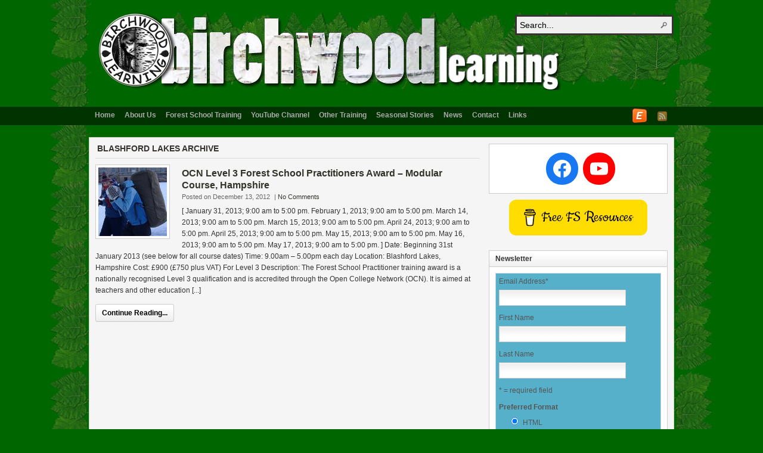

--- FILE ---
content_type: text/html; charset=UTF-8
request_url: http://www.birchwoodlearning.com/tag/blashford-lakes/
body_size: 16244
content:
<!DOCTYPE html PUBLIC "-//W3C//DTD XHTML 1.0 Transitional//EN" "http://www.w3.org/TR/xhtml1/DTD/xhtml1-transitional.dtd"><html xmlns="http://www.w3.org/1999/xhtml" lang="en-US">
<head profile="http://gmpg.org/xfn/11">
<meta http-equiv="Content-Type" content="text/html; charset=UTF-8" />
<title>Tag Archives: Blashford Lakes</title>
<meta name="description" content="Rooted in Nature" />

<link rel="alternate" type="application/rss+xml" href="http://www.birchwoodlearning.com/feed/" title="Birchwood Learning latest posts" />

<link rel="alternate" type="application/rss+xml" href="http://www.birchwoodlearning.com/comments/feed/" title="Birchwood Learning latest comments" />

<link rel="pingback" href="http://www.birchwoodlearning.com/xmlrpc.php" />

<link rel="shortcut icon" href="http://www.birchwoodlearning.com/wp-content/themes/arras-theme/images/favicon.ico" />


<meta name='robots' content='max-image-preview:large' />
<link rel='dns-prefetch' href='//www.birchwoodlearning.com' />
<link rel='dns-prefetch' href='//use.fontawesome.com' />
<link rel='dns-prefetch' href='//s.w.org' />
<link rel="alternate" type="application/rss+xml" title="Birchwood Learning &raquo; Blashford Lakes Tag Feed" href="http://www.birchwoodlearning.com/tag/blashford-lakes/feed/" />
		<script type="text/javascript">
			window._wpemojiSettings = {"baseUrl":"https:\/\/s.w.org\/images\/core\/emoji\/13.1.0\/72x72\/","ext":".png","svgUrl":"https:\/\/s.w.org\/images\/core\/emoji\/13.1.0\/svg\/","svgExt":".svg","source":{"concatemoji":"http:\/\/www.birchwoodlearning.com\/wp-includes\/js\/wp-emoji-release.min.js?ver=5.8.12"}};
			!function(e,a,t){var n,r,o,i=a.createElement("canvas"),p=i.getContext&&i.getContext("2d");function s(e,t){var a=String.fromCharCode;p.clearRect(0,0,i.width,i.height),p.fillText(a.apply(this,e),0,0);e=i.toDataURL();return p.clearRect(0,0,i.width,i.height),p.fillText(a.apply(this,t),0,0),e===i.toDataURL()}function c(e){var t=a.createElement("script");t.src=e,t.defer=t.type="text/javascript",a.getElementsByTagName("head")[0].appendChild(t)}for(o=Array("flag","emoji"),t.supports={everything:!0,everythingExceptFlag:!0},r=0;r<o.length;r++)t.supports[o[r]]=function(e){if(!p||!p.fillText)return!1;switch(p.textBaseline="top",p.font="600 32px Arial",e){case"flag":return s([127987,65039,8205,9895,65039],[127987,65039,8203,9895,65039])?!1:!s([55356,56826,55356,56819],[55356,56826,8203,55356,56819])&&!s([55356,57332,56128,56423,56128,56418,56128,56421,56128,56430,56128,56423,56128,56447],[55356,57332,8203,56128,56423,8203,56128,56418,8203,56128,56421,8203,56128,56430,8203,56128,56423,8203,56128,56447]);case"emoji":return!s([10084,65039,8205,55357,56613],[10084,65039,8203,55357,56613])}return!1}(o[r]),t.supports.everything=t.supports.everything&&t.supports[o[r]],"flag"!==o[r]&&(t.supports.everythingExceptFlag=t.supports.everythingExceptFlag&&t.supports[o[r]]);t.supports.everythingExceptFlag=t.supports.everythingExceptFlag&&!t.supports.flag,t.DOMReady=!1,t.readyCallback=function(){t.DOMReady=!0},t.supports.everything||(n=function(){t.readyCallback()},a.addEventListener?(a.addEventListener("DOMContentLoaded",n,!1),e.addEventListener("load",n,!1)):(e.attachEvent("onload",n),a.attachEvent("onreadystatechange",function(){"complete"===a.readyState&&t.readyCallback()})),(n=t.source||{}).concatemoji?c(n.concatemoji):n.wpemoji&&n.twemoji&&(c(n.twemoji),c(n.wpemoji)))}(window,document,window._wpemojiSettings);
		</script>
		<style type="text/css">
img.wp-smiley,
img.emoji {
	display: inline !important;
	border: none !important;
	box-shadow: none !important;
	height: 1em !important;
	width: 1em !important;
	margin: 0 .07em !important;
	vertical-align: -0.1em !important;
	background: none !important;
	padding: 0 !important;
}
</style>
	<link rel='stylesheet' id='mailchimpSF_main_css-css'  href='http://www.birchwoodlearning.com/?mcsf_action=main_css&#038;ver=5.8.12' type='text/css' media='all' />
<!--[if IE]>
<link rel='stylesheet' id='mailchimpSF_ie_css-css'  href='http://www.birchwoodlearning.com/wp-content/plugins/mailchimp/css/ie.css?ver=5.8.12' type='text/css' media='all' />
<![endif]-->
<link rel='stylesheet' id='wp-block-library-css'  href='http://www.birchwoodlearning.com/wp-includes/css/dist/block-library/style.min.css?ver=5.8.12' type='text/css' media='all' />
<link rel='stylesheet' id='buy-me-a-coffee-css'  href='http://www.birchwoodlearning.com/wp-content/plugins/buymeacoffee/public/css/buy-me-a-coffee-public.css?ver=2.9' type='text/css' media='all' />
<link rel='stylesheet' id='thumbs_rating_styles-css'  href='http://www.birchwoodlearning.com/wp-content/plugins/link-library/upvote-downvote/css/style.css?ver=1.0.0' type='text/css' media='all' />
<link rel='stylesheet' id='font-awesome-official-css'  href='https://use.fontawesome.com/releases/v5.15.4/css/all.css' type='text/css' media='all' integrity="sha384-DyZ88mC6Up2uqS4h/KRgHuoeGwBcD4Ng9SiP4dIRy0EXTlnuz47vAwmeGwVChigm" crossorigin="anonymous" />
<link rel='stylesheet' id='font-awesome-official-v4shim-css'  href='https://use.fontawesome.com/releases/v5.15.4/css/v4-shims.css' type='text/css' media='all' integrity="sha384-Vq76wejb3QJM4nDatBa5rUOve+9gkegsjCebvV/9fvXlGWo4HCMR4cJZjjcF6Viv" crossorigin="anonymous" />
<style id='font-awesome-official-v4shim-inline-css' type='text/css'>
@font-face {
font-family: "FontAwesome";
font-display: block;
src: url("https://use.fontawesome.com/releases/v5.15.4/webfonts/fa-brands-400.eot"),
		url("https://use.fontawesome.com/releases/v5.15.4/webfonts/fa-brands-400.eot?#iefix") format("embedded-opentype"),
		url("https://use.fontawesome.com/releases/v5.15.4/webfonts/fa-brands-400.woff2") format("woff2"),
		url("https://use.fontawesome.com/releases/v5.15.4/webfonts/fa-brands-400.woff") format("woff"),
		url("https://use.fontawesome.com/releases/v5.15.4/webfonts/fa-brands-400.ttf") format("truetype"),
		url("https://use.fontawesome.com/releases/v5.15.4/webfonts/fa-brands-400.svg#fontawesome") format("svg");
}

@font-face {
font-family: "FontAwesome";
font-display: block;
src: url("https://use.fontawesome.com/releases/v5.15.4/webfonts/fa-solid-900.eot"),
		url("https://use.fontawesome.com/releases/v5.15.4/webfonts/fa-solid-900.eot?#iefix") format("embedded-opentype"),
		url("https://use.fontawesome.com/releases/v5.15.4/webfonts/fa-solid-900.woff2") format("woff2"),
		url("https://use.fontawesome.com/releases/v5.15.4/webfonts/fa-solid-900.woff") format("woff"),
		url("https://use.fontawesome.com/releases/v5.15.4/webfonts/fa-solid-900.ttf") format("truetype"),
		url("https://use.fontawesome.com/releases/v5.15.4/webfonts/fa-solid-900.svg#fontawesome") format("svg");
}

@font-face {
font-family: "FontAwesome";
font-display: block;
src: url("https://use.fontawesome.com/releases/v5.15.4/webfonts/fa-regular-400.eot"),
		url("https://use.fontawesome.com/releases/v5.15.4/webfonts/fa-regular-400.eot?#iefix") format("embedded-opentype"),
		url("https://use.fontawesome.com/releases/v5.15.4/webfonts/fa-regular-400.woff2") format("woff2"),
		url("https://use.fontawesome.com/releases/v5.15.4/webfonts/fa-regular-400.woff") format("woff"),
		url("https://use.fontawesome.com/releases/v5.15.4/webfonts/fa-regular-400.ttf") format("truetype"),
		url("https://use.fontawesome.com/releases/v5.15.4/webfonts/fa-regular-400.svg#fontawesome") format("svg");
unicode-range: U+F004-F005,U+F007,U+F017,U+F022,U+F024,U+F02E,U+F03E,U+F044,U+F057-F059,U+F06E,U+F070,U+F075,U+F07B-F07C,U+F080,U+F086,U+F089,U+F094,U+F09D,U+F0A0,U+F0A4-F0A7,U+F0C5,U+F0C7-F0C8,U+F0E0,U+F0EB,U+F0F3,U+F0F8,U+F0FE,U+F111,U+F118-F11A,U+F11C,U+F133,U+F144,U+F146,U+F14A,U+F14D-F14E,U+F150-F152,U+F15B-F15C,U+F164-F165,U+F185-F186,U+F191-F192,U+F1AD,U+F1C1-F1C9,U+F1CD,U+F1D8,U+F1E3,U+F1EA,U+F1F6,U+F1F9,U+F20A,U+F247-F249,U+F24D,U+F254-F25B,U+F25D,U+F267,U+F271-F274,U+F279,U+F28B,U+F28D,U+F2B5-F2B6,U+F2B9,U+F2BB,U+F2BD,U+F2C1-F2C2,U+F2D0,U+F2D2,U+F2DC,U+F2ED,U+F328,U+F358-F35B,U+F3A5,U+F3D1,U+F410,U+F4AD;
}
</style>
<script type='text/javascript' src='http://www.birchwoodlearning.com/wp-includes/js/jquery/jquery.min.js?ver=3.6.0' id='jquery-core-js'></script>
<script type='text/javascript' src='http://www.birchwoodlearning.com/wp-includes/js/jquery/jquery-migrate.min.js?ver=3.3.2' id='jquery-migrate-js'></script>
<script type='text/javascript' src='http://www.birchwoodlearning.com/wp-content/plugins/mailchimp//js/scrollTo.js?ver=1.5.7' id='jquery_scrollto-js'></script>
<script type='text/javascript' src='http://www.birchwoodlearning.com/wp-includes/js/jquery/jquery.form.min.js?ver=4.3.0' id='jquery-form-js'></script>
<script type='text/javascript' id='mailchimpSF_main_js-js-extra'>
/* <![CDATA[ */
var mailchimpSF = {"ajax_url":"http:\/\/www.birchwoodlearning.com\/"};
/* ]]> */
</script>
<script type='text/javascript' src='http://www.birchwoodlearning.com/wp-content/plugins/mailchimp//js/mailchimp.js?ver=1.5.7' id='mailchimpSF_main_js-js'></script>
<script type='text/javascript' src='http://www.birchwoodlearning.com/wp-content/themes/arras-theme/js/superfish/hoverIntent.js' id='hoverintent-js'></script>
<script type='text/javascript' src='http://www.birchwoodlearning.com/wp-content/themes/arras-theme/js/superfish/superfish.js' id='superfish-js'></script>
<script type='text/javascript' src='http://www.birchwoodlearning.com/wp-content/plugins/buymeacoffee/public/js/buy-me-a-coffee-public.js?ver=2.9' id='buy-me-a-coffee-js'></script>
<script type='text/javascript' id='thumbs_rating_scripts-js-extra'>
/* <![CDATA[ */
var thumbs_rating_ajax = {"ajax_url":"http:\/\/www.birchwoodlearning.com\/wp-admin\/admin-ajax.php","nonce":"f72b7d055a"};
/* ]]> */
</script>
<script type='text/javascript' src='http://www.birchwoodlearning.com/wp-content/plugins/link-library/upvote-downvote/js/general.js?ver=4.0.1' id='thumbs_rating_scripts-js'></script>
<script type='text/javascript' src='http://www.birchwoodlearning.com/wp-content/plugins/google-analyticator/external-tracking.min.js?ver=6.5.4' id='ga-external-tracking-js'></script>
<link rel="https://api.w.org/" href="http://www.birchwoodlearning.com/wp-json/" /><link rel="alternate" type="application/json" href="http://www.birchwoodlearning.com/wp-json/wp/v2/tags/139" /><link rel="EditURI" type="application/rsd+xml" title="RSD" href="http://www.birchwoodlearning.com/xmlrpc.php?rsd" />
<link rel="wlwmanifest" type="application/wlwmanifest+xml" href="http://www.birchwoodlearning.com/wp-includes/wlwmanifest.xml" /> 
<meta name="generator" content="WordPress 5.8.12" />
        <script data-name="BMC-Widget" src="https://cdnjs.buymeacoffee.com/1.0.0/widget.prod.min.js" data-id="forestschoollou" data-description=" " data-message=" " data-color="#FF813F" data-position=" " data-x_margin=" " data-y_margin=" ">
        </script>

	<!-- Added by EventCalendar plugin. Version 3.1.4 -->
	<script type='text/javascript' src='http://www.birchwoodlearning.com/wp-content/plugins/event-calendar/xmlhttprequest.js'></script>
	<script type='text/javascript' src='http://www.birchwoodlearning.com/wp-content/plugins/event-calendar/ec3.js'></script>
	<script type='text/javascript'><!--
	ec3.start_of_week=1;
	ec3.month_of_year=new Array('January','February','March','April','May','June','July','August','September','October','November','December');
	ec3.month_abbrev=new Array('Jan','Feb','Mar','Apr','May','Jun','Jul','Aug','Sep','Oct','Nov','Dec');
	ec3.myfiles='http://www.birchwoodlearning.com/wp-content/plugins/event-calendar';
	ec3.home='http://www.birchwoodlearning.com';
	ec3.hide_logo=1;
	ec3.viewpostsfor="View posts for %1$s %2$s";
	// --></script>

<style type='text/css' media='screen'>
@import url(http://www.birchwoodlearning.com/wp-content/plugins/event-calendar/ec3.css);
.ec3_ec {
 background-image:url(http://www.birchwoodlearning.com/wp-content/plugins/event-calendar/ec.png) !IMPORTANT;
 background-image:none;
 filter:progid:DXImageTransform.Microsoft.AlphaImageLoader(src='http://www.birchwoodlearning.com/wp-content/plugins/event-calendar/ec.png');
}
</style>

<link rel="stylesheet" href="http://www.birchwoodlearning.com/wp-content/themes/arras-theme/css/styles/default.css" type="text/css" media="screen,projection" /><link rel="stylesheet" href="http://www.birchwoodlearning.com/wp-content/themes/arras-theme/css/layouts/2c-r-fixed.css" type="text/css" />
<!-- Generated by Arras WP Theme -->
<style type="text/css">
	.posts-default li  { width: 205px; height: 225px; }
	.posts-default img, .posts-default .entry-thumbnails-link { width: 195px; height: 110px; }
	.posts-default .entry-meta { width: 195px; }
	.posts-default .entry-thumbnails { width: 205px; height: 120px; }
			.posts-quick .entry-thumbnails img { width: 115px; height: 115px; }
		.posts-quick .entry-meta { width: 115px; }
			.featured { height: 260px; }
	.featured-article { width: 640px; height: 250px; }
	.featured-article img { width: 640px; height: 250px; }
	#controls { width: 610px; top: 110px; }
	#controls .next { left: 610px; }
	.featured-entry { height: 84px; top: -84px; }
	.featured-slideshow-inner { height: 250px }
	body { background: url(http://www.birchwoodlearning.com/wp-content/uploads/2010/08/leafback1.jpg) center center scroll repeat-y #006600 !important; }
	.featured-stories-summary  { margin-left: 51px; }
	.single .post .entry-photo img, .single-post .entry-photo img  { width: 620px; height: 250px; }
	.blog-name a { background: url(http://www.birchwoodlearning.com/wp-content/uploads/2010/08/topbar.jpg) no-repeat; text-indent: -9000px; width: 980px; height: 130px; display: block; }
	.footer-sidebar  { width: 920px; }
	</style>
	<script type="text/javascript">
	jQuery(document).ready(function($) {

$('.multi-sidebar').tabs();

$('.sf-menu').superfish({autoArrows: true, speed: 'fast', dropShadows: 'true'});



});	</script>
	<link rel="stylesheet" href="http://www.birchwoodlearning.com/wp-content/themes/arras-theme/user.css" type="text/css" media="screen,projection" /><!-- Google Analytics Tracking by Google Analyticator 6.5.4: http://www.videousermanuals.com/google-analyticator/ -->
<script type="text/javascript">
    var analyticsFileTypes = [''];
    var analyticsSnippet = 'disabled';
    var analyticsEventTracking = 'enabled';
</script>
<script type="text/javascript">
	(function(i,s,o,g,r,a,m){i['GoogleAnalyticsObject']=r;i[r]=i[r]||function(){
	(i[r].q=i[r].q||[]).push(arguments)},i[r].l=1*new Date();a=s.createElement(o),
	m=s.getElementsByTagName(o)[0];a.async=1;a.src=g;m.parentNode.insertBefore(a,m)
	})(window,document,'script','//www.google-analytics.com/analytics.js','ga');
	ga('create', 'UA-12425878-2', 'auto');
 
	ga('send', 'pageview');
</script>
</head>

<body class="archive tag tag-blashford-lakes tag-139 layout-2c-r-fixed no-js style-default">
<script type="text/javascript">
//<![CDATA[
(function(){
var c = document.body.className;
c = c.replace(/no-js/, 'js');
document.body.className = c;
})();
//]]>
</script>

<div id="top-menu" class="clearfix">
	</div><!-- #top-menu -->

<div id="header">
	<div id="branding" class="clearfix">
	<div class="logo">
				<span class="blog-name"><a href="http://www.birchwoodlearning.com">Birchwood Learning</a></span>
		<span class="blog-description">Rooted in Nature</span>
			</div>
	<div id="searchbar"><form method="get" class="searchform clearfix" action="http://www.birchwoodlearning.com/">
 <input type="text" value="Search..." name="s" class="s" onfocus="this.value=''" />
 <input type="submit" class="searchsubmit" value="Search" title="Search Birchwood Learning" />
</form>
</div>
	</div><!-- #branding -->
</div><!-- #header -->

<div id="nav">
	<div id="nav-content" class="clearfix">
	<div class="menu-navigation-container"><ul id="menu-navigation" class="sf-menu menu clearfix"><li id="menu-item-1076" class="menu-item menu-item-type-custom menu-item-object-custom menu-item-home menu-item-1076"><a href="http://www.birchwoodlearning.com">Home</a></li>
<li id="menu-item-132" class="menu-item menu-item-type-post_type menu-item-object-page menu-item-132"><a href="http://www.birchwoodlearning.com/about-us/">About Us</a></li>
<li id="menu-item-134" class="menu-item menu-item-type-post_type menu-item-object-page menu-item-134"><a href="http://www.birchwoodlearning.com/what-is-a-forest-school/">Forest School Training</a></li>
<li id="menu-item-1053" class="menu-item menu-item-type-post_type menu-item-object-page menu-item-1053"><a href="http://www.birchwoodlearning.com/youtube-channel/">YouTube Channel</a></li>
<li id="menu-item-131" class="menu-item menu-item-type-post_type menu-item-object-page menu-item-131"><a href="http://www.birchwoodlearning.com/other-training/">Other Training</a></li>
<li id="menu-item-130" class="menu-item menu-item-type-post_type menu-item-object-page menu-item-130"><a href="http://www.birchwoodlearning.com/seasonal-stories/">Seasonal Stories</a></li>
<li id="menu-item-133" class="menu-item menu-item-type-post_type menu-item-object-page menu-item-133"><a href="http://www.birchwoodlearning.com/news/">News</a></li>
<li id="menu-item-128" class="menu-item menu-item-type-post_type menu-item-object-page menu-item-128"><a href="http://www.birchwoodlearning.com/contact-us/">Contact</a></li>
<li id="menu-item-129" class="menu-item menu-item-type-post_type menu-item-object-page menu-item-129"><a href="http://www.birchwoodlearning.com/links/">Links</a></li>
</ul></div>		<ul class="quick-nav clearfix">
					<li><a id="rss" title="Birchwood Learning RSS Feed" href="http://www.birchwoodlearning.com/feed/">RSS Feed</a></li>
				
						
						
			</ul>
<div style="float: right; margin-top: 3px;">
<a href="http://www.eventbrite.co.uk/org/3022407786?ref=eorgbtn" target="_blank"><img src="https://ebmedia.eventbrite.com/s3-s3/static/images/icons/eb-icon_medium.png" /></a>
</div>
	</div><!-- #nav-content -->
</div><!-- #nav -->

<div id="wrapper">
	
	  
	<div id="main" class="clearfix">
    <div id="container" class="clearfix">

<div id="content" class="section">

	
	        <h1 class="archive-title">Blashford Lakes Archive</h1>
	    
	<div id="archive-posts">
	<ul class="hfeed posts-quick clearfix">		<li class="clearfix post-764 post type-post status-publish format-standard has-post-thumbnail hentry category-events category-news tag-blashford-lakes tag-forest-school tag-hampshire tag-level-3 tag-modular-format tag-ocn tag-practitioners-award tag-training">
			<div class="entry-thumbnails"><a class="entry-thumbnails-link" href="http://www.birchwoodlearning.com/2012/12/ocn-level-3-forest-school-practitioners-award-modular-course-hampshire/"><img width="115" height="115" src="http://www.birchwoodlearning.com/wp-content/uploads/2011/01/Nov10-075_620x250-115x115.jpg" class="attachment-quick-preview-thumb size-quick-preview-thumb wp-post-image" alt="[ January 31, 2013; 9:00 am to 5:00 pm. February 1, 2013; 9:00 am to 5:00 pm. March 14, 2013; 9:00 am to 5:00 pm. March 15, 2013; 9:00 am to 5:00 pm. April 24, 2013; 9:00 am to 5:00 pm. April 25, 2013; 9:00 am to 5:00 pm. May 15, 2013; 9:00 am to 5:00 pm. May 16, 2013; 9:00 am to 5:00 pm. May 17, 2013; 9:00 am to 5:00 pm. ] Date: Beginning 31st January 2013 (see below for all course dates)

Time: 9.00am – 5.00pm each day

Location: Blashford Lakes, Hampshire

Cost: £900 (£750 plus VAT) For Level 3

Description:
The Forest School Practitioner training award is a nationally recognised Level 3 qualification and is accredited through the Open College Network (OCN). It is aimed at teachers and other education [...]" loading="lazy" title="OCN Level 3 Forest School Practitioners Award – Modular Course, Hampshire" srcset="http://www.birchwoodlearning.com/wp-content/uploads/2011/01/Nov10-075_620x250-115x115.jpg 115w, http://www.birchwoodlearning.com/wp-content/uploads/2011/01/Nov10-075_620x250-150x150.jpg 150w, http://www.birchwoodlearning.com/wp-content/uploads/2011/01/Nov10-075_620x250-36x36.jpg 36w" sizes="(max-width: 115px) 100vw, 115px" /></a></div><h3 class="entry-title"><a href="http://www.birchwoodlearning.com/2012/12/ocn-level-3-forest-school-practitioners-award-modular-course-hampshire/" rel="bookmark">OCN Level 3 Forest School Practitioners Award – Modular Course, Hampshire</a></h3>			<div class="entry-summary">
				<div class="entry-info">
					<abbr class="published" title="2012-12-13T22:28:13+01:00">Posted on December 13, 2012</abbr> | <a href="http://www.birchwoodlearning.com/2012/12/ocn-level-3-forest-school-practitioners-award-modular-course-hampshire/#respond">No Comments</a>
				</div>
				[ January 31, 2013; 9:00 am to 5:00 pm. February 1, 2013; 9:00 am to 5:00 pm. March 14, 2013; 9:00 am to 5:00 pm. March 15, 2013; 9:00 am to 5:00 pm. April 24, 2013; 9:00 am to 5:00 pm. April 25, 2013; 9:00 am to 5:00 pm. May 15, 2013; 9:00 am to 5:00 pm. May 16, 2013; 9:00 am to 5:00 pm. May 17, 2013; 9:00 am to 5:00 pm. ] Date: Beginning 31st January 2013 (see below for all course dates)

Time: 9.00am – 5.00pm each day

Location: Blashford Lakes, Hampshire

Cost: £900 (£750 plus VAT) For Level 3

Description:
The Forest School Practitioner training award is a nationally recognised Level 3 qualification and is accredited through the Open College Network (OCN). It is aimed at teachers and other education [...]				<p class="quick-read-more"><a href="http://www.birchwoodlearning.com/2012/12/ocn-level-3-forest-school-practitioners-award-modular-course-hampshire/" title="Permalink to OCN Level 3 Forest School Practitioners Award – Modular Course, Hampshire">
				Continue Reading...				</a></p>
			</div>	
		</li>
		</ul><!-- .posts-quick -->    
 
	    	<div class="navigation clearfix">
			<div class="floatleft"></div>
			<div class="floatright"></div>
		</div>
    	</div><!-- #archive-posts -->
	

</div><!-- #content -->

</div><!-- #container -->


<div id="primary" class="aside main-aside sidebar">
  
	<ul class="xoxo">
		<li id="block-3" class="widgetcontainer clearfix">
<ul class="wp-block-social-links has-large-icon-size has-icon-color items-justified-center"><li style="color: #ffffff; " class="wp-social-link wp-social-link-facebook wp-block-social-link"><a href="http://www.facebook.com/BirchwoodLearningUK" aria-label="Facebook: http://www.facebook.com/BirchwoodLearningUK"  class="wp-block-social-link-anchor"> <svg width="24" height="24" viewBox="0 0 24 24" version="1.1" xmlns="http://www.w3.org/2000/svg" role="img" aria-hidden="true" focusable="false"><path d="M12 2C6.5 2 2 6.5 2 12c0 5 3.7 9.1 8.4 9.9v-7H7.9V12h2.5V9.8c0-2.5 1.5-3.9 3.8-3.9 1.1 0 2.2.2 2.2.2v2.5h-1.3c-1.2 0-1.6.8-1.6 1.6V12h2.8l-.4 2.9h-2.3v7C18.3 21.1 22 17 22 12c0-5.5-4.5-10-10-10z"></path></svg></a></li>

<li style="color: #ffffff; " class="wp-social-link wp-social-link-youtube wp-block-social-link"><a href="http://www.youtube.com/c/forestschoollou" aria-label="YouTube: www.youtube.com/c/forestschoollou"  class="wp-block-social-link-anchor"> <svg width="24" height="24" viewBox="0 0 24 24" version="1.1" xmlns="http://www.w3.org/2000/svg" role="img" aria-hidden="true" focusable="false"><path d="M21.8,8.001c0,0-0.195-1.378-0.795-1.985c-0.76-0.797-1.613-0.801-2.004-0.847c-2.799-0.202-6.997-0.202-6.997-0.202 h-0.009c0,0-4.198,0-6.997,0.202C4.608,5.216,3.756,5.22,2.995,6.016C2.395,6.623,2.2,8.001,2.2,8.001S2,9.62,2,11.238v1.517 c0,1.618,0.2,3.237,0.2,3.237s0.195,1.378,0.795,1.985c0.761,0.797,1.76,0.771,2.205,0.855c1.6,0.153,6.8,0.201,6.8,0.201 s4.203-0.006,7.001-0.209c0.391-0.047,1.243-0.051,2.004-0.847c0.6-0.607,0.795-1.985,0.795-1.985s0.2-1.618,0.2-3.237v-1.517 C22,9.62,21.8,8.001,21.8,8.001z M9.935,14.594l-0.001-5.62l5.404,2.82L9.935,14.594z"></path></svg></a></li></ul>
</li>        <style>
            .bmc-btn {
                min-width: 210px;
                color: #000000 !important;
                background-color: #FFDD00 !important;
                height: 60px;
                border-radius: 12px;
                font-size: 28px !important;
                font-weight: Normal;
                border: none;
                padding: 0px 24px;
                line-height: 27px;
                text-decoration: none !important;
                display: inline-flex !important;
                align-items: center;
                font-family: "Cookie" !important;
                -webkit-box-sizing: border-box !important;
                box-sizing: border-box !important;
            }

            .bmc-btn-text {
                margin-left: 8px;
                display: inline;
                line-height: 0;
            }

            .bmc-btn svg {
                height: 32px !important;
                margin-bottom: 0px !important;
                box-shadow: none !important;
                border: none !important;
                vertical-align: middle !important;
                transform: scale(0.9);
            }

            .bmc-button img {
                box-shadow: none !important;
                vertical-align:
                    middle !important;
            }

            .bmc-button {
                display:
                    inline-block !important;
                padding:0px 10px  !important;
                color:
                    #000000 !important;
                background-color:
                    #FFDD00 !important;
                border-radius: 3px !important;
                border: 1px solid transparent !important;
                font-size: 28px !important;
                box-shadow: 0px 1px 2px rgba(190, 190, 190, 0.5) !important;
                -webkit-box-shadow: 0px 1px 2px 2px rgba(190, 190, 190, 0.5) !important;
                -webkit-transition: 0.3s all linear !important;
                transition: 0.3s all linear !important;
                margin: 0 auto !important;
                font-family: "Cookie"
                     !important;
            }

            .bmc-button: hover,
            .bmc-button: active,
            .bmc-button: focus {
                -webkit-box-shadow: 0 4px 16px 0 rgba(190, 190, 190, .45) !important;
                box-shadow: 0 4px 16px 0 rgba(190, 190, 190, .45) !important;
                opacity: 0.85 !important;
                color:
                    #000000 !important;
            }
        </style>
        
        <link href="https://fonts.googleapis.com/css?family=Cookie" rel="stylesheet">
                <p style="text-align:center !important; padding-bottom: 10px;">
            <a class="bmc-btn" target="_blank" href="https://www.buymeacoffee.com/forestschoollou"><svg viewBox="0 0 884 1279" fill="none" xmlns="http://www.w3.org/2000/svg">
                <path d="M791.109 297.518L790.231 297.002L788.201 296.383C789.018 297.072 790.04 297.472 791.109 297.518Z" fill="#0D0C22"></path>
                <path d="M803.896 388.891L802.916 389.166L803.896 388.891Z" fill="#0D0C22"></path>
                <path d="M791.484 297.377C791.359 297.361 791.237 297.332 791.118 297.29C791.111 297.371 791.111 297.453 791.118 297.534C791.252 297.516 791.379 297.462 791.484 297.377Z" fill="#0D0C22"></path>
                <path d="M791.113 297.529H791.244V297.447L791.113 297.529Z" fill="#0D0C22"></path>
                <path d="M803.111 388.726L804.591 387.883L805.142 387.573L805.641 387.04C804.702 387.444 803.846 388.016 803.111 388.726Z" fill="#0D0C22"></path>
                <path d="M793.669 299.515L792.223 298.138L791.243 297.605C791.77 298.535 792.641 299.221 793.669 299.515Z" fill="#0D0C22"></path>
                <path d="M430.019 1186.18C428.864 1186.68 427.852 1187.46 427.076 1188.45L427.988 1187.87C428.608 1187.3 429.485 1186.63 430.019 1186.18Z" fill="#0D0C22"></path>
                <path d="M641.187 1144.63C641.187 1143.33 640.551 1143.57 640.705 1148.21C640.705 1147.84 640.86 1147.46 640.929 1147.1C641.015 1146.27 641.084 1145.46 641.187 1144.63Z" fill="#0D0C22"></path>
                <path d="M619.284 1186.18C618.129 1186.68 617.118 1187.46 616.342 1188.45L617.254 1187.87C617.873 1187.3 618.751 1186.63 619.284 1186.18Z" fill="#0D0C22"></path>
                <path d="M281.304 1196.06C280.427 1195.3 279.354 1194.8 278.207 1194.61C279.136 1195.06 280.065 1195.51 280.684 1195.85L281.304 1196.06Z" fill="#0D0C22"></path>
                <path d="M247.841 1164.01C247.704 1162.66 247.288 1161.35 246.619 1160.16C247.093 1161.39 247.489 1162.66 247.806 1163.94L247.841 1164.01Z" fill="#0D0C22"></path>
                <path class="logo-coffee" d="M472.623 590.836C426.682 610.503 374.546 632.802 306.976 632.802C278.71 632.746 250.58 628.868 223.353 621.274L270.086 1101.08C271.74 1121.13 280.876 1139.83 295.679 1153.46C310.482 1167.09 329.87 1174.65 349.992 1174.65C349.992 1174.65 416.254 1178.09 438.365 1178.09C462.161 1178.09 533.516 1174.65 533.516 1174.65C553.636 1174.65 573.019 1167.08 587.819 1153.45C602.619 1139.82 611.752 1121.13 613.406 1101.08L663.459 570.876C641.091 563.237 618.516 558.161 593.068 558.161C549.054 558.144 513.591 573.303 472.623 590.836Z" fill="#FFFFFF"></path>
                <path d="M78.6885 386.132L79.4799 386.872L79.9962 387.182C79.5987 386.787 79.1603 386.435 78.6885 386.132Z" fill="#0D0C22"></path>
                <path class="logo-outline" d="M879.567 341.849L872.53 306.352C866.215 274.503 851.882 244.409 819.19 232.898C808.711 229.215 796.821 227.633 788.786 220.01C780.751 212.388 778.376 200.55 776.518 189.572C773.076 169.423 769.842 149.257 766.314 129.143C763.269 111.85 760.86 92.4243 752.928 76.56C742.604 55.2584 721.182 42.8009 699.88 34.559C688.965 30.4844 677.826 27.0375 666.517 24.2352C613.297 10.1947 557.342 5.03277 502.591 2.09047C436.875 -1.53577 370.983 -0.443234 305.422 5.35968C256.625 9.79894 205.229 15.1674 158.858 32.0469C141.91 38.224 124.445 45.6399 111.558 58.7341C95.7448 74.8221 90.5829 99.7026 102.128 119.765C110.336 134.012 124.239 144.078 138.985 150.737C158.192 159.317 178.251 165.846 198.829 170.215C256.126 182.879 315.471 187.851 374.007 189.968C438.887 192.586 503.87 190.464 568.44 183.618C584.408 181.863 600.347 179.758 616.257 177.304C634.995 174.43 647.022 149.928 641.499 132.859C634.891 112.453 617.134 104.538 597.055 107.618C594.095 108.082 591.153 108.512 588.193 108.942L586.06 109.252C579.257 110.113 572.455 110.915 565.653 111.661C551.601 113.175 537.515 114.414 523.394 115.378C491.768 117.58 460.057 118.595 428.363 118.647C397.219 118.647 366.058 117.769 334.983 115.722C320.805 114.793 306.661 113.611 292.552 112.177C286.134 111.506 279.733 110.801 273.333 110.009L267.241 109.235L265.917 109.046L259.602 108.134C246.697 106.189 233.792 103.953 221.025 101.251C219.737 100.965 218.584 100.249 217.758 99.2193C216.932 98.1901 216.482 96.9099 216.482 95.5903C216.482 94.2706 216.932 92.9904 217.758 91.9612C218.584 90.9319 219.737 90.2152 221.025 89.9293H221.266C232.33 87.5721 243.479 85.5589 254.663 83.8038C258.392 83.2188 262.131 82.6453 265.882 82.0832H265.985C272.988 81.6186 280.026 80.3625 286.994 79.5366C347.624 73.2301 408.614 71.0801 469.538 73.1014C499.115 73.9618 528.676 75.6996 558.116 78.6935C564.448 79.3474 570.746 80.0357 577.043 80.8099C579.452 81.1025 581.878 81.4465 584.305 81.7391L589.191 82.4445C603.438 84.5667 617.61 87.1419 631.708 90.1703C652.597 94.7128 679.422 96.1925 688.713 119.077C691.673 126.338 693.015 134.408 694.649 142.03L696.732 151.752C696.786 151.926 696.826 152.105 696.852 152.285C701.773 175.227 706.7 198.169 711.632 221.111C711.994 222.806 712.002 224.557 711.657 226.255C711.312 227.954 710.621 229.562 709.626 230.982C708.632 232.401 707.355 233.6 705.877 234.504C704.398 235.408 702.75 235.997 701.033 236.236H700.895L697.884 236.649L694.908 237.044C685.478 238.272 676.038 239.419 666.586 240.486C647.968 242.608 629.322 244.443 610.648 245.992C573.539 249.077 536.356 251.102 499.098 252.066C480.114 252.57 461.135 252.806 442.162 252.771C366.643 252.712 291.189 248.322 216.173 239.625C208.051 238.662 199.93 237.629 191.808 236.58C198.106 237.389 187.231 235.96 185.029 235.651C179.867 234.928 174.705 234.177 169.543 233.397C152.216 230.798 134.993 227.598 117.7 224.793C96.7944 221.352 76.8005 223.073 57.8906 233.397C42.3685 241.891 29.8055 254.916 21.8776 270.735C13.7217 287.597 11.2956 305.956 7.64786 324.075C4.00009 342.193 -1.67805 361.688 0.472751 380.288C5.10128 420.431 33.165 453.054 73.5313 460.35C111.506 467.232 149.687 472.807 187.971 477.556C338.361 495.975 490.294 498.178 641.155 484.129C653.44 482.982 665.708 481.732 677.959 480.378C681.786 479.958 685.658 480.398 689.292 481.668C692.926 482.938 696.23 485.005 698.962 487.717C701.694 490.429 703.784 493.718 705.08 497.342C706.377 500.967 706.846 504.836 706.453 508.665L702.633 545.797C694.936 620.828 687.239 695.854 679.542 770.874C671.513 849.657 663.431 928.434 655.298 1007.2C653.004 1029.39 650.71 1051.57 648.416 1073.74C646.213 1095.58 645.904 1118.1 641.757 1139.68C635.218 1173.61 612.248 1194.45 578.73 1202.07C548.022 1209.06 516.652 1212.73 485.161 1213.01C450.249 1213.2 415.355 1211.65 380.443 1211.84C343.173 1212.05 297.525 1208.61 268.756 1180.87C243.479 1156.51 239.986 1118.36 236.545 1085.37C231.957 1041.7 227.409 998.039 222.9 954.381L197.607 711.615L181.244 554.538C180.968 551.94 180.693 549.376 180.435 546.76C178.473 528.023 165.207 509.681 144.301 510.627C126.407 511.418 106.069 526.629 108.168 546.76L120.298 663.214L145.385 904.104C152.532 972.528 159.661 1040.96 166.773 1109.41C168.15 1122.52 169.44 1135.67 170.885 1148.78C178.749 1220.43 233.465 1259.04 301.224 1269.91C340.799 1276.28 381.337 1277.59 421.497 1278.24C472.979 1279.07 524.977 1281.05 575.615 1271.72C650.653 1257.95 706.952 1207.85 714.987 1130.13C717.282 1107.69 719.576 1085.25 721.87 1062.8C729.498 988.559 737.115 914.313 744.72 840.061L769.601 597.451L781.009 486.263C781.577 480.749 783.905 475.565 787.649 471.478C791.392 467.391 796.352 464.617 801.794 463.567C823.25 459.386 843.761 452.245 859.023 435.916C883.318 409.918 888.153 376.021 879.567 341.849ZM72.4301 365.835C72.757 365.68 72.1548 368.484 71.8967 369.792C71.8451 367.813 71.9483 366.058 72.4301 365.835ZM74.5121 381.94C74.6842 381.819 75.2003 382.508 75.7337 383.334C74.925 382.576 74.4089 382.009 74.4949 381.94H74.5121ZM76.5597 384.641C77.2996 385.897 77.6953 386.689 76.5597 384.641V384.641ZM80.672 387.979H80.7752C80.7752 388.1 80.9645 388.22 81.0333 388.341C80.9192 388.208 80.7925 388.087 80.6548 387.979H80.672ZM800.796 382.989C793.088 390.319 781.473 393.726 769.996 395.43C641.292 414.529 510.713 424.199 380.597 419.932C287.476 416.749 195.336 406.407 103.144 393.382C94.1102 392.109 84.3197 390.457 78.1082 383.798C66.4078 371.237 72.1548 345.944 75.2003 330.768C77.9878 316.865 83.3218 298.334 99.8572 296.355C125.667 293.327 155.64 304.218 181.175 308.09C211.917 312.781 242.774 316.538 273.745 319.36C405.925 331.405 540.325 329.529 671.92 311.91C695.906 308.686 719.805 304.941 743.619 300.674C764.835 296.871 788.356 289.731 801.175 311.703C809.967 326.673 811.137 346.701 809.778 363.615C809.359 370.984 806.139 377.915 800.779 382.989H800.796Z" fill="#0D0C22"></path>
                </svg><span class="bmc-btn-text"> Free FS Resources</span></a>

        </p>
    </li><li id="mailchimpsf_widget-3" class="widgetcontainer clearfix"><h5 class="widgettitle">Newsletter</h5>	<style>
		.widget_mailchimpsf_widget .widget-title {
		line-height: 1.4em;
		margin-bottom: 0.75em;
	}
	#mc_subheader {
		line-height: 1.25em;
		margin-bottom: 18px;
	}
	.mc_merge_var {
		margin-bottom: 1.0em;
	}
	.mc_var_label,
	.mc_interest_label {
		display: block;
		margin-bottom: 0.5em;
	}
	.mc_input {
		-moz-box-sizing: border-box;
		-webkit-box-sizing: border-box;
		box-sizing: border-box;
		width: 100%;
	}
	.mc_input.mc_phone {
		width: auto;
	}
	select.mc_select {
		margin-top: 0.5em;
		width: 100%;
	}
	.mc_address_label {
		margin-top: 1.0em;
		margin-bottom: 0.5em;
		display: block;
	}
	.mc_address_label ~ select {
		width: 100%;		
	}
	.mc_list li {
		list-style: none;
		background: none !important;
	}
	.mc_interests_header {
		margin-top: 1.0em;
		margin-bottom: 0.5em;
	}
	.mc_interest label,
	.mc_interest input {
		margin-bottom: 0.4em;
	}
	#mc_signup_submit {
		margin-top: 1.5em;
		width: 80%;
	}
	#mc_unsub_link a {
		font-size: 0.75em;
	}
	#mc_unsub_link {
		margin-top: 1.0em;
	}
	.mc_header_address,
	.mc_email_format {
		display: block;
		font-weight: bold;
		margin-top: 1.0em;
		margin-bottom: 0.5em;
	}
	.mc_email_options {
		margin-top: 0.5em;
	}
	.mc_email_type {
		padding-left: 4px;
	}
	</style>
	
<div id="mc_signup">
	<form method="post" action="#mc_signup" id="mc_signup_form">
		<input type="hidden" id="mc_submit_type" name="mc_submit_type" value="html" />
		<input type="hidden" name="mcsf_action" value="mc_submit_signup_form" />
		<input type="hidden" id="_mc_submit_signup_form_nonce" name="_mc_submit_signup_form_nonce" value="c37b64bb65" />		
		
	<div class="mc_form_inside">
		
		<div class="updated" id="mc_message">
					</div><!-- /mc_message -->

		
<div class="mc_merge_var">
		<label for="mc_mv_EMAIL" class="mc_var_label mc_header mc_header_email">Email Address<span class="mc_required">*</span></label>
	<input type="text" size="18" placeholder="" name="mc_mv_EMAIL" id="mc_mv_EMAIL" class="mc_input"/>
</div><!-- /mc_merge_var -->
<div class="mc_merge_var">
		<label for="mc_mv_FNAME" class="mc_var_label mc_header mc_header_text">First Name</label>
	<input type="text" size="18" placeholder="" name="mc_mv_FNAME" id="mc_mv_FNAME" class="mc_input"/>
</div><!-- /mc_merge_var -->
<div class="mc_merge_var">
		<label for="mc_mv_LNAME" class="mc_var_label mc_header mc_header_text">Last Name</label>
	<input type="text" size="18" placeholder="" name="mc_mv_LNAME" id="mc_mv_LNAME" class="mc_input"/>
</div><!-- /mc_merge_var -->			<div id="mc-indicates-required">
				* = required field			</div><!-- /mc-indicates-required -->
					<div class="mergeRow">
			<label class="mc_email_format">Preferred Format</label>
		    <div class="field-group groups mc_email_options">
		        <ul class="mc_list">
			        <li><input type="radio" name="email_type" id="email_type_html" value="html" checked="checked"><label for="email_type_html" class="mc_email_type">HTML</label></li>
			        <li><input type="radio" name="email_type" id="email_type_text" value="text"><label for="email_type_text" class="mc_email_type">Text</label></li>
		        </ul>
			</div>
		</div>	

		
		<div class="mc_signup_submit">
			<input type="submit" name="mc_signup_submit" id="mc_signup_submit" value="Subscribe" class="button" />
		</div><!-- /mc_signup_submit -->
	
	
					<br/>
			<div id="mc_display_rewards" align="center">
				powered by <a href="http://www.mailchimp.com/affiliates/?aid=d8f5fa016f3b06c570883e52e&#038;afl=1">MailChimp</a>!
			</div><!-- /mc_display_rewards -->
					
	</div><!-- /mc_form_inside -->
	</form><!-- /mc_signup_form -->
</div><!-- /mc_signup_container -->
	</li><li id="arras_featured_stories-3" class="widgetcontainer clearfix"><h5 class="widgettitle">Latest News</h5><ul class="featured-stories"> <li class="clearfix"> <span class="thumb"><img width="36" height="36" src="http://www.birchwoodlearning.com/wp-content/uploads/2022/01/rope-trust-36x36.jpg" class="attachment-sidebar-thumb size-sidebar-thumb wp-post-image" alt="Join us in the woods of Sheringham Park to train as a Forest School Assistant!" loading="lazy" title="Level 2 Forest School Assistant Course &#8211; Starting November 2025!" srcset="http://www.birchwoodlearning.com/wp-content/uploads/2022/01/rope-trust-36x36.jpg 36w, http://www.birchwoodlearning.com/wp-content/uploads/2022/01/rope-trust-150x150.jpg 150w, http://www.birchwoodlearning.com/wp-content/uploads/2022/01/rope-trust-115x115.jpg 115w" sizes="(max-width: 36px) 100vw, 36px" /></span>			<a href="http://www.birchwoodlearning.com/2025/06/level-2-forest-school-assistant-course-starting-november-2025/">Level 2 Forest School Assistant Course &#8211; Starting November 2025!</a><br />
			<span class="sub">27 June 2025 2:36 PM | 
			<a href="http://www.birchwoodlearning.com/2025/06/level-2-forest-school-assistant-course-starting-november-2025/#respond">No Comments</a>
			</span>
			
						<p class="excerpt">
			Join us in the woods of Sheringham Park to train as a Forest School Assistant!			</p>
			<a class="sidebar-read-more" href="http://www.birchwoodlearning.com/2025/06/level-2-forest-school-assistant-course-starting-november-2025/">Read More</a>
						
			</li>
			 <li class="clearfix"> <span class="thumb"><img width="36" height="36" src="http://www.birchwoodlearning.com/wp-content/uploads/2022/01/group-36x36.jpg" class="attachment-sidebar-thumb size-sidebar-thumb wp-post-image" alt="We are excited to announce our next level 1 Introduction to Forest School course in May is now open for booking!" loading="lazy" title="Level 1 Introduction to Forest School Ethos &#038; Principles &#8211; Course beginning May 2025" srcset="http://www.birchwoodlearning.com/wp-content/uploads/2022/01/group-36x36.jpg 36w, http://www.birchwoodlearning.com/wp-content/uploads/2022/01/group-150x150.jpg 150w, http://www.birchwoodlearning.com/wp-content/uploads/2022/01/group-115x115.jpg 115w" sizes="(max-width: 36px) 100vw, 36px" /></span>			<a href="http://www.birchwoodlearning.com/2025/03/level-1-introduction-to-forest-school-ethos-principles-course-beginning-may-2025/">Level 1 Introduction to Forest School Ethos &#038; Principles &#8211; Course beginning May 2025</a><br />
			<span class="sub">11 March 2025 6:18 PM | 
			<a href="http://www.birchwoodlearning.com/2025/03/level-1-introduction-to-forest-school-ethos-principles-course-beginning-may-2025/#respond">No Comments</a>
			</span>
			
						<p class="excerpt">
			We are excited to announce our next level 1 Introduction to Forest School course in May is now open for booking!			</p>
			<a class="sidebar-read-more" href="http://www.birchwoodlearning.com/2025/03/level-1-introduction-to-forest-school-ethos-principles-course-beginning-may-2025/">Read More</a>
						
			</li>
			 <li class="clearfix"> <span class="thumb"><img width="36" height="36" src="http://www.birchwoodlearning.com/wp-content/uploads/2024/08/tool-crib-sheet-square-thumbnail-36x36.jpg" class="attachment-sidebar-thumb size-sidebar-thumb wp-post-image" alt="
Looking for a System for Safe Tool Use at Forest School?



Ever had that moment at Forest School when a child bounds up to you bursting with excitement saying “I want to make a car/puppet/bird house/ladybird/golf club!” etc?



Knowing how to use tools safely at Forest School unlocks the potential to follow these child-led inspirations, using the [...]" loading="lazy" title="Free Tool Use Crib Sheet" srcset="http://www.birchwoodlearning.com/wp-content/uploads/2024/08/tool-crib-sheet-square-thumbnail-36x36.jpg 36w, http://www.birchwoodlearning.com/wp-content/uploads/2024/08/tool-crib-sheet-square-thumbnail-300x300.jpg 300w, http://www.birchwoodlearning.com/wp-content/uploads/2024/08/tool-crib-sheet-square-thumbnail-1024x1024.jpg 1024w, http://www.birchwoodlearning.com/wp-content/uploads/2024/08/tool-crib-sheet-square-thumbnail-150x150.jpg 150w, http://www.birchwoodlearning.com/wp-content/uploads/2024/08/tool-crib-sheet-square-thumbnail-768x768.jpg 768w, http://www.birchwoodlearning.com/wp-content/uploads/2024/08/tool-crib-sheet-square-thumbnail-115x115.jpg 115w, http://www.birchwoodlearning.com/wp-content/uploads/2024/08/tool-crib-sheet-square-thumbnail.jpg 1080w" sizes="(max-width: 36px) 100vw, 36px" /></span>			<a href="http://www.birchwoodlearning.com/2024/08/free-tool-use-crib-sheet/">Free Tool Use Crib Sheet</a><br />
			<span class="sub">30 August 2024 5:23 PM | 
			<a href="http://www.birchwoodlearning.com/2024/08/free-tool-use-crib-sheet/#respond">No Comments</a>
			</span>
			
						<p class="excerpt">
			
Looking for a System for Safe Tool Use at Forest School?



Ever had that moment at Forest School when a child bounds up to you bursting with excitement saying “I want to make a car/puppet/bird house/ladybird/golf club!” etc?



Knowing how to use tools safely at Forest School unlocks the potential to follow these child-led inspirations, using the [...]			</p>
			<a class="sidebar-read-more" href="http://www.birchwoodlearning.com/2024/08/free-tool-use-crib-sheet/">Read More</a>
						
			</li>
			 <li class="clearfix"> <span class="thumb"><img width="36" height="36" src="http://www.birchwoodlearning.com/wp-content/uploads/2024/08/spring-celebration-36x36.jpg" class="attachment-sidebar-thumb size-sidebar-thumb wp-post-image" alt="
We’re happy to announce that we have a Blended Level 2 Forest School Assistant Course starting in November 2024. The blended format is a mix of face to face session on alternate Saturdays and online webinars covering the theoretical elements of the course.



We find this method of training works better in the winter months when [...]" loading="lazy" title="Level 2 Forest School Assistant Course &#8211; Starting November 2024!" srcset="http://www.birchwoodlearning.com/wp-content/uploads/2024/08/spring-celebration-36x36.jpg 36w, http://www.birchwoodlearning.com/wp-content/uploads/2024/08/spring-celebration-150x150.jpg 150w, http://www.birchwoodlearning.com/wp-content/uploads/2024/08/spring-celebration-115x115.jpg 115w" sizes="(max-width: 36px) 100vw, 36px" /></span>			<a href="http://www.birchwoodlearning.com/2024/08/level-2-forest-school-assistant-course-starting-november-2024/">Level 2 Forest School Assistant Course &#8211; Starting November 2024!</a><br />
			<span class="sub">30 August 2024 5:06 PM | 
			<a href="http://www.birchwoodlearning.com/2024/08/level-2-forest-school-assistant-course-starting-november-2024/#respond">No Comments</a>
			</span>
			
						<p class="excerpt">
			
We’re happy to announce that we have a Blended Level 2 Forest School Assistant Course starting in November 2024. The blended format is a mix of face to face session on alternate Saturdays and online webinars covering the theoretical elements of the course.



We find this method of training works better in the winter months when [...]			</p>
			<a class="sidebar-read-more" href="http://www.birchwoodlearning.com/2024/08/level-2-forest-school-assistant-course-starting-november-2024/">Read More</a>
						
			</li>
			 <li class="clearfix"> <span class="thumb"><img width="36" height="36" src="http://www.birchwoodlearning.com/wp-content/uploads/2024/02/thumbnail-36x36.jpg" class="attachment-sidebar-thumb size-sidebar-thumb" alt="

I&#8217;ve shared 3 Winter time songs recently on my YouTube Channel and you can also get the lyric&#8217;s sheets for free here &#8211; https://www.buymeacoffee.com/forestschoollou/extras  







" loading="lazy" title="Get Singing this Winter!" srcset="http://www.birchwoodlearning.com/wp-content/uploads/2024/02/thumbnail-36x36.jpg 36w, http://www.birchwoodlearning.com/wp-content/uploads/2024/02/thumbnail-300x300.jpg 300w, http://www.birchwoodlearning.com/wp-content/uploads/2024/02/thumbnail-150x150.jpg 150w, http://www.birchwoodlearning.com/wp-content/uploads/2024/02/thumbnail-768x768.jpg 768w, http://www.birchwoodlearning.com/wp-content/uploads/2024/02/thumbnail-115x115.jpg 115w, http://www.birchwoodlearning.com/wp-content/uploads/2024/02/thumbnail.jpg 1000w" sizes="(max-width: 36px) 100vw, 36px" /></span>			<a href="http://www.birchwoodlearning.com/2024/02/get-singing-this-winter/">Get Singing this Winter!</a><br />
			<span class="sub">07 February 2024 12:01 AM | 
			<a href="http://www.birchwoodlearning.com/2024/02/get-singing-this-winter/#respond">No Comments</a>
			</span>
			
						<p class="excerpt">
			

I&#8217;ve shared 3 Winter time songs recently on my YouTube Channel and you can also get the lyric&#8217;s sheets for free here &#8211; https://www.buymeacoffee.com/forestschoollou/extras  







			</p>
			<a class="sidebar-read-more" href="http://www.birchwoodlearning.com/2024/02/get-singing-this-winter/">Read More</a>
						
			</li>
			 <li class="clearfix"> <span class="thumb"><img width="36" height="36" src="http://www.birchwoodlearning.com/wp-content/uploads/2023/11/3-stick-trees-36x36.jpg" class="attachment-sidebar-thumb size-sidebar-thumb wp-post-image" alt="
Join me in real life to refresh your practical skills!



I love playing with tools and knots to make stuff in the woods!



Although sometimes I wish I had more time to practice and play. There never seems to be enough time in the day, (with a 3 year old running rings round me!) and the practical [...]" loading="lazy" title="Looking for ways to develop your woodcraft skills this winter?" srcset="http://www.birchwoodlearning.com/wp-content/uploads/2023/11/3-stick-trees-36x36.jpg 36w, http://www.birchwoodlearning.com/wp-content/uploads/2023/11/3-stick-trees-150x150.jpg 150w, http://www.birchwoodlearning.com/wp-content/uploads/2023/11/3-stick-trees-115x115.jpg 115w" sizes="(max-width: 36px) 100vw, 36px" /></span>			<a href="http://www.birchwoodlearning.com/2023/11/looking-for-ways-to-develop-your-woodcraft-skills-this-winter/">Looking for ways to develop your woodcraft skills this winter?</a><br />
			<span class="sub">08 November 2023 2:57 AM | 
			<a href="http://www.birchwoodlearning.com/2023/11/looking-for-ways-to-develop-your-woodcraft-skills-this-winter/#respond">No Comments</a>
			</span>
			
						<p class="excerpt">
			
Join me in real life to refresh your practical skills!



I love playing with tools and knots to make stuff in the woods!



Although sometimes I wish I had more time to practice and play. There never seems to be enough time in the day, (with a 3 year old running rings round me!) and the practical [...]			</p>
			<a class="sidebar-read-more" href="http://www.birchwoodlearning.com/2023/11/looking-for-ways-to-develop-your-woodcraft-skills-this-winter/">Read More</a>
						
			</li>
			</ul></li><li id="block-2" class="widgetcontainer clearfix">
<div class="wp-block-columns">
<div class="wp-block-column" style="flex-basis:100%">
<div class="wp-block-columns">
<div class="wp-block-column" style="flex-basis:100%">
<p></p>
</div>
</div>
</div>
</div>
</li>	</ul>		
</div><!-- #primary -->
<div id="secondary" class="aside main-aside sidebar">
    <ul class="xoxo">
        <!-- Widgetized sidebar, if you have the plugin installed.  -->
        		<li></li>		
            </ul>
	  
</div><!-- #secondary -->
	</div><!-- #main -->
	
	    
    <div id="footer">
		<div class="footer-sidebar-container clearfix">
							<ul id="footer-sidebar-1" class="footer-sidebar clearfix xoxo">
										<li></li>
									</ul>
					</div>
		
		<div class="footer-message">
		<p class="floatright"><a class="arras" href="http://www.arrastheme.com/"><strong>About Arras WordPress Theme</strong></a></p>
		<p>Copyright Birchwood Learning. All Rights Reserved.</p>		
		</div><!-- .footer-message -->
    </div>
</div><!-- #wrapper -->
<script type="text/javascript">
jQuery(document).ready(function($) {

	
});
</script>
<script type='text/javascript' src='http://www.birchwoodlearning.com/wp-includes/js/jquery/ui/core.min.js?ver=1.12.1' id='jquery-ui-core-js'></script>
<script type='text/javascript' src='http://www.birchwoodlearning.com/wp-includes/js/jquery/ui/tabs.min.js?ver=1.12.1' id='jquery-ui-tabs-js'></script>
<script type='text/javascript' src='http://www.birchwoodlearning.com/wp-includes/js/wp-embed.min.js?ver=5.8.12' id='wp-embed-js'></script>
</body>
</html>
   

--- FILE ---
content_type: text/css
request_url: http://www.birchwoodlearning.com/wp-content/themes/arras-theme/user.css
body_size: 160
content:
/* This CSS file is created for you to create or override any of the existing CSS styles used in this theme */
.entry-content { overflow: inherit !important; }

--- FILE ---
content_type: text/plain
request_url: https://www.google-analytics.com/j/collect?v=1&_v=j102&a=145681361&t=pageview&_s=1&dl=http%3A%2F%2Fwww.birchwoodlearning.com%2Ftag%2Fblashford-lakes%2F&ul=en-us%40posix&dt=Tag%20Archives%3A%20Blashford%20Lakes&sr=1280x720&vp=1280x720&_u=IEBAAEABAAAAACAAI~&jid=1948051988&gjid=957040267&cid=516355027.1768606608&tid=UA-12425878-2&_gid=2115549355.1768606608&_r=1&_slc=1&z=1399463530
body_size: -287
content:
2,cG-Q19FR2NTTJ